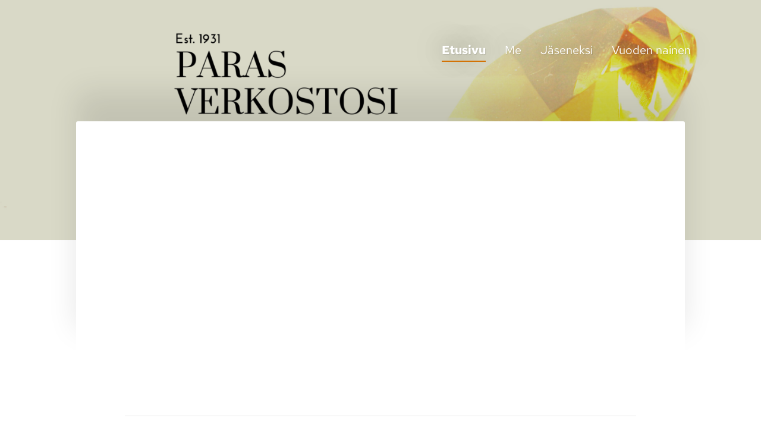

--- FILE ---
content_type: text/css
request_url: https://fonts.avoine.com/fonts/red-hat-text/ya.css
body_size: 326
content:
/* red-hat-text-latin-ext-400-normal */
@font-face {
  font-family: 'Red Hat Text';
  font-style: normal;
  font-display: var(--fontsource-display, swap);
  font-weight: 400;
  src: url(./files/red-hat-text-latin-ext-400-normal.woff2) format('woff2'), url(./files/red-hat-text-latin-ext-400-normal.woff) format('woff');
  unicode-range: U+0100-02AF,U+0300-0301,U+0303-0304,U+0308-0309,U+0323,U+0329,U+1E00-1EFF,U+2020,U+20A0-20AB,U+20AD-20CF,U+2113,U+2C60-2C7F,U+A720-A7FF;
}

/* red-hat-text-latin-400-normal */
@font-face {
  font-family: 'Red Hat Text';
  font-style: normal;
  font-display: var(--fontsource-display, swap);
  font-weight: 400;
  src: url(./files/red-hat-text-latin-400-normal.woff2) format('woff2'), url(./files/red-hat-text-latin-400-normal.woff) format('woff');
  unicode-range: U+0000-00FF,U+0131,U+0152-0153,U+02BB-02BC,U+02C6,U+02DA,U+02DC,U+0300-0301,U+0303-0304,U+0308-0309,U+0323,U+0329,U+2000-206F,U+2074,U+20AC,U+2122,U+2191,U+2193,U+2212,U+2215,U+FEFF,U+FFFD;
}/* red-hat-text-latin-ext-400-italic */
@font-face {
  font-family: 'Red Hat Text';
  font-style: italic;
  font-display: var(--fontsource-display, swap);
  font-weight: 400;
  src: url(./files/red-hat-text-latin-ext-400-italic.woff2) format('woff2'), url(./files/red-hat-text-latin-ext-400-italic.woff) format('woff');
  unicode-range: U+0100-02AF,U+0300-0301,U+0303-0304,U+0308-0309,U+0323,U+0329,U+1E00-1EFF,U+2020,U+20A0-20AB,U+20AD-20CF,U+2113,U+2C60-2C7F,U+A720-A7FF;
}

/* red-hat-text-latin-400-italic */
@font-face {
  font-family: 'Red Hat Text';
  font-style: italic;
  font-display: var(--fontsource-display, swap);
  font-weight: 400;
  src: url(./files/red-hat-text-latin-400-italic.woff2) format('woff2'), url(./files/red-hat-text-latin-400-italic.woff) format('woff');
  unicode-range: U+0000-00FF,U+0131,U+0152-0153,U+02BB-02BC,U+02C6,U+02DA,U+02DC,U+0300-0301,U+0303-0304,U+0308-0309,U+0323,U+0329,U+2000-206F,U+2074,U+20AC,U+2122,U+2191,U+2193,U+2212,U+2215,U+FEFF,U+FFFD;
}/* red-hat-text-latin-ext-700-normal */
@font-face {
  font-family: 'Red Hat Text';
  font-style: normal;
  font-display: var(--fontsource-display, swap);
  font-weight: 700;
  src: url(./files/red-hat-text-latin-ext-700-normal.woff2) format('woff2'), url(./files/red-hat-text-latin-ext-700-normal.woff) format('woff');
  unicode-range: U+0100-02AF,U+0300-0301,U+0303-0304,U+0308-0309,U+0323,U+0329,U+1E00-1EFF,U+2020,U+20A0-20AB,U+20AD-20CF,U+2113,U+2C60-2C7F,U+A720-A7FF;
}

/* red-hat-text-latin-700-normal */
@font-face {
  font-family: 'Red Hat Text';
  font-style: normal;
  font-display: var(--fontsource-display, swap);
  font-weight: 700;
  src: url(./files/red-hat-text-latin-700-normal.woff2) format('woff2'), url(./files/red-hat-text-latin-700-normal.woff) format('woff');
  unicode-range: U+0000-00FF,U+0131,U+0152-0153,U+02BB-02BC,U+02C6,U+02DA,U+02DC,U+0300-0301,U+0303-0304,U+0308-0309,U+0323,U+0329,U+2000-206F,U+2074,U+20AC,U+2122,U+2191,U+2193,U+2212,U+2215,U+FEFF,U+FFFD;
}/* red-hat-text-latin-ext-700-italic */
@font-face {
  font-family: 'Red Hat Text';
  font-style: italic;
  font-display: var(--fontsource-display, swap);
  font-weight: 700;
  src: url(./files/red-hat-text-latin-ext-700-italic.woff2) format('woff2'), url(./files/red-hat-text-latin-ext-700-italic.woff) format('woff');
  unicode-range: U+0100-02AF,U+0300-0301,U+0303-0304,U+0308-0309,U+0323,U+0329,U+1E00-1EFF,U+2020,U+20A0-20AB,U+20AD-20CF,U+2113,U+2C60-2C7F,U+A720-A7FF;
}

/* red-hat-text-latin-700-italic */
@font-face {
  font-family: 'Red Hat Text';
  font-style: italic;
  font-display: var(--fontsource-display, swap);
  font-weight: 700;
  src: url(./files/red-hat-text-latin-700-italic.woff2) format('woff2'), url(./files/red-hat-text-latin-700-italic.woff) format('woff');
  unicode-range: U+0000-00FF,U+0131,U+0152-0153,U+02BB-02BC,U+02C6,U+02DA,U+02DC,U+0300-0301,U+0303-0304,U+0308-0309,U+0323,U+0329,U+2000-206F,U+2074,U+20AC,U+2122,U+2191,U+2193,U+2212,U+2215,U+FEFF,U+FFFD;
}